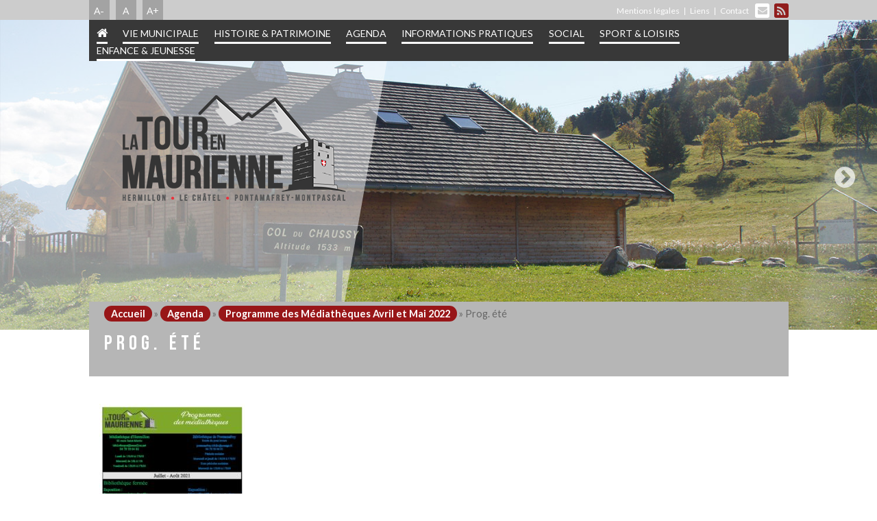

--- FILE ---
content_type: text/html; charset=UTF-8
request_url: https://www.latourenmaurienne.fr/appel-a-dessin.html/prog-ete
body_size: 13279
content:
<!doctype html>
<!--[if IE 7]>
<html class="ie ie7" lang="fr-FR">
<![endif]-->
<!--[if IE 8]>
<html class="ie ie8" lang="fr-FR">
<![endif]-->
<!--[if !(IE 7) | !(IE 8) ]><!-->
<html lang="fr-FR">
    <!--<![endif]-->
    <head>
        <meta charset="UTF-8">
        <meta name="viewport" content="width=device-width, initial-scale=1.0">
        <title>Prog. été - Site officiel de la Tour en Maurienne</title>
        <link href='https://fonts.googleapis.com/css?family=Gentium+Book+Basic:400,700%7cOpen+Sans:400,300,600,700,800%7cLato:400,100,300,700,900' rel='stylesheet' type='text/css'>
        <link href="https://fonts.googleapis.com/css?family=Bebas+Neue|Lato&display=swap" rel="stylesheet">     
        <meta name='robots' content='index, follow, max-image-preview:large, max-snippet:-1, max-video-preview:-1' />
	<style>img:is([sizes="auto" i], [sizes^="auto," i]) { contain-intrinsic-size: 3000px 1500px }</style>
	
	<!-- This site is optimized with the Yoast SEO plugin v26.8 - https://yoast.com/product/yoast-seo-wordpress/ -->
	<link rel="canonical" href="https://www.latourenmaurienne.fr/appel-a-dessin.html/prog-ete/" />
	<meta property="og:locale" content="fr_FR" />
	<meta property="og:type" content="article" />
	<meta property="og:title" content="Prog. été - Site officiel de la Tour en Maurienne" />
	<meta property="og:url" content="https://www.latourenmaurienne.fr/appel-a-dessin.html/prog-ete/" />
	<meta property="og:site_name" content="Site officiel de la Tour en Maurienne" />
	<meta name="twitter:card" content="summary_large_image" />
	<script type="application/ld+json" class="yoast-schema-graph">{"@context":"https://schema.org","@graph":[{"@type":"WebPage","@id":"https://www.latourenmaurienne.fr/appel-a-dessin.html/prog-ete/","url":"https://www.latourenmaurienne.fr/appel-a-dessin.html/prog-ete/","name":"Prog. été - Site officiel de la Tour en Maurienne","isPartOf":{"@id":"https://www.latourenmaurienne.fr/#website"},"primaryImageOfPage":{"@id":"https://www.latourenmaurienne.fr/appel-a-dessin.html/prog-ete/#primaryimage"},"image":{"@id":"https://www.latourenmaurienne.fr/appel-a-dessin.html/prog-ete/#primaryimage"},"thumbnailUrl":"https://www.latourenmaurienne.fr/wp-content/uploads/2021/04/Prog.-ete-pdf.jpg","datePublished":"2021-06-30T09:25:17+00:00","breadcrumb":{"@id":"https://www.latourenmaurienne.fr/appel-a-dessin.html/prog-ete/#breadcrumb"},"inLanguage":"fr-FR","potentialAction":[{"@type":"ReadAction","target":["https://www.latourenmaurienne.fr/appel-a-dessin.html/prog-ete/"]}]},{"@type":"ImageObject","inLanguage":"fr-FR","@id":"https://www.latourenmaurienne.fr/appel-a-dessin.html/prog-ete/#primaryimage","url":"https://www.latourenmaurienne.fr/wp-content/uploads/2021/04/Prog.-ete-pdf.jpg","contentUrl":"https://www.latourenmaurienne.fr/wp-content/uploads/2021/04/Prog.-ete-pdf.jpg"},{"@type":"BreadcrumbList","@id":"https://www.latourenmaurienne.fr/appel-a-dessin.html/prog-ete/#breadcrumb","itemListElement":[{"@type":"ListItem","position":1,"name":"Accueil","item":"https://www.latourenmaurienne.fr/"},{"@type":"ListItem","position":2,"name":"Agenda","item":"https://www.latourenmaurienne.fr/agenda"},{"@type":"ListItem","position":3,"name":"Programme des Médiathèques Avril et Mai 2022","item":"https://www.latourenmaurienne.fr/appel-a-dessin.html"},{"@type":"ListItem","position":4,"name":"Prog. été"}]},{"@type":"WebSite","@id":"https://www.latourenmaurienne.fr/#website","url":"https://www.latourenmaurienne.fr/","name":"Site officiel de la Tour en Maurienne","description":"","potentialAction":[{"@type":"SearchAction","target":{"@type":"EntryPoint","urlTemplate":"https://www.latourenmaurienne.fr/?s={search_term_string}"},"query-input":{"@type":"PropertyValueSpecification","valueRequired":true,"valueName":"search_term_string"}}],"inLanguage":"fr-FR"}]}</script>
	<!-- / Yoast SEO plugin. -->


<link rel='stylesheet' href='https://www.latourenmaurienne.fr/wp-includes/css/dist/components/style.min.css' type='text/css' media='all' />
<link rel='stylesheet' href='https://www.latourenmaurienne.fr/wp-includes/css/dist/preferences/style.min.css' type='text/css' media='all' />
<link rel='stylesheet' href='https://www.latourenmaurienne.fr/wp-includes/css/dist/block-editor/style.min.css' type='text/css' media='all' />
<link rel='stylesheet' href='https://www.latourenmaurienne.fr/wp-content/plugins/popup-maker/dist/packages/block-library-style.css' type='text/css' media='all' />
<link rel='stylesheet' href='https://www.latourenmaurienne.fr/wp-content/themes/hermillon/css/slick.css' type='text/css' media='all' />
<link rel='stylesheet' href='https://www.latourenmaurienne.fr/wp-content/themes/hermillon/css/slick-theme.css' type='text/css' media='all' />
<link rel='stylesheet' href='https://www.latourenmaurienne.fr/wp-content/themes/hermillon/css/magnific-popup.css' type='text/css' media='all' />
<link rel='stylesheet' href='https://www.latourenmaurienne.fr/wp-content/themes/hermillon/css/font-awesome.min.css' type='text/css' media='all' />
<link rel='stylesheet' href='https://www.latourenmaurienne.fr/wp-content/themes/hermillon/css/style.css' type='text/css' media='all' />
<link rel='stylesheet' href='https://www.latourenmaurienne.fr/wp-content/plugins/mailjet-for-wordpress/src/widgetformbuilder/css/front-widget.css' type='text/css' media='all' />
<link rel='stylesheet' href='https://www.latourenmaurienne.fr/wp-content/plugins/tablepress/css/build/default.css' type='text/css' media='all' />
<script type="text/javascript" src="https://www.latourenmaurienne.fr/wp-includes/js/jquery/jquery.min.js" id="jquery-core-js"></script>
<script type="text/javascript" src="https://www.latourenmaurienne.fr/wp-includes/js/jquery/jquery-migrate.min.js" id="jquery-migrate-js"></script>
<link rel="https://api.w.org/" href="https://www.latourenmaurienne.fr/wp-json/" /><link rel="alternate" title="JSON" type="application/json" href="https://www.latourenmaurienne.fr/wp-json/wp/v2/media/2516" /><link rel="EditURI" type="application/rsd+xml" title="RSD" href="https://www.latourenmaurienne.fr/xmlrpc.php?rsd" />
<link rel='shortlink' href='https://www.latourenmaurienne.fr/?p=2516' />
<link rel="alternate" title="oEmbed (JSON)" type="application/json+oembed" href="https://www.latourenmaurienne.fr/wp-json/oembed/1.0/embed?url=https%3A%2F%2Fwww.latourenmaurienne.fr%2Fappel-a-dessin.html%2Fprog-ete" />
<link rel="alternate" title="oEmbed (XML)" type="text/xml+oembed" href="https://www.latourenmaurienne.fr/wp-json/oembed/1.0/embed?url=https%3A%2F%2Fwww.latourenmaurienne.fr%2Fappel-a-dessin.html%2Fprog-ete&#038;format=xml" />
		<style type="text/css" id="wp-custom-css">
			.big-slide {
    opacity: 0;
    visibility: hidden;
    transition: opacity 1s ease;
    -webkit-transition: opacity 1s ease;
}
.big-slide.slick-initialized {
    visibility: visible;
    opacity: 1;    
}		</style>
		        <!--[if lt IE 9]>
        <script src="https://oss.maxcdn.com/libs/html5shiv/3.7.0/html5shiv.js"></script>
        <script src="https://oss.maxcdn.com/libs/respond.js/1.4.2/respond.min.js"></script>
        <![endif]-->
    </head>
    <body>
        <div id='scroll_to_top' class='opacity'>
            <img src="https://www.latourenmaurienne.fr/wp-content/themes/hermillon/images/scrolltop.png" alt="Retourner en haut">
        </div>
        <div id="wrapper">
            <header id="header">
                <div class="top-bar">
                    <div class="container">
                        <ul class="resizer">
                            <li><a id="decrease" href="#">A-</a></li>
                            <li><a id="reset" href="#">A</a></li>
                            <li><a id="increase" href="#">A+</a></li>
                        </ul>
                        <div class="topbar-holder">
                            <ul class="top-links">
                                <li><a href="https://www.latourenmaurienne.fr/contact.html" class="icon-envelope"></a></li>
                                <li><a href="#" class="icon-feed"></a></li>
                            </ul>
                                                        <ul class="top-nav">
                                                                    <li><a href="https://www.latourenmaurienne.fr/mentions-legales.html">Mentions légales</a>
                                        <!--  --></li>
                                                                    <li><a href="https://www.latourenmaurienne.fr/liens.html">Liens</a>
                                        <!--  --></li>
                                                                    <li><a href="https://www.latourenmaurienne.fr/contact.html">Contact</a>
                                        <!--  --></li>
                                                            </ul>
                        </div>
                    </div>
                </div>
                <div class="container">
                    <nav id="nav">
                        
                        <a href="#" class="opener"><span></span></a>
                        <div class="drop">
                            <ul>
                                <li><a href="https://www.latourenmaurienne.fr"><span class="icon-home"></span></a></li>
                                                                    <li class="">
                                        <a href="https://www.latourenmaurienne.fr/vie-municipale#">Vie municipale</a>
                                                                                    <div class="sub-menu">
                                                <div class="sub-menu-frame">
                                                    <div class="logo-column">
                                                        <div class="logo-area">
                                                            <a href="https://www.latourenmaurienne.fr" class="logo"><img width="" height="" src="https://www.latourenmaurienne.fr/wp-content/themes/hermillon/images/logo1.png" alt="Hermillon site officiel de la Mairie" /></a>
                                                        </div>
                                                        <a href="https://www.latourenmaurienne.fr/vie-municipale" class="btn-municipale">Vie municipale</a>
                                                    </div>
                                                    <div class="sub-menu-holder">
                                                        <div class="col">
                                                            <ul>
                                                                                                                                    
                                                                    <li>
                                                                        <a href="https://www.latourenmaurienne.fr/le-mot-du-maire.html">Le mot du maire</a>
                                                                        
                                                                    </li>
                                                                                                                                    
                                                                    <li>
                                                                        <a href="https://www.latourenmaurienne.fr/les-commissions.html">Les commissions</a>
                                                                        
                                                                    </li>
                                                                                                                                    
                                                                    <li>
                                                                        <a href="https://www.latourenmaurienne.fr/le-personnel-communal.html">Le personnel communal</a>
                                                                        
                                                                    </li>
                                                                                                                                    
                                                                    <li>
                                                                        <a href="https://www.latourenmaurienne.fr/representants.html">Représentants</a>
                                                                        
                                                                    </li>
                                                                                                                                    
                                                                    <li>
                                                                        <a href="https://www.latourenmaurienne.fr/conseil-municipal.html">Conseil municipal</a>
                                                                        
                                                                    </li>
                                                                                                                                    
                                                                    <li>
                                                                        <a href="https://www.latourenmaurienne.fr/https-www-coeurdemaurienne-arvan-com-intercommunalite.html">Intercommunalité</a>
                                                                        
                                                                    </li>
                                                                                                                                    
                                                                    <li>
                                                                        <a href="https://www.latourenmaurienne.fr/bulletins-communaux-et-comptes-rendus.html">Bulletins communaux et comptes-rendus</a>
                                                                        
                                                                    </li>
                                                                                                                                    
                                                                    <li>
                                                                        <a href="https://www.latourenmaurienne.fr/vie-municipale/realisations">Réalisations</a>
                                                                        
                                                                    </li>
                                                                                                                                    
                                                                    <li>
                                                                        <a href="https://www.latourenmaurienne.fr/vie-municipale/projets">Projets</a>
                                                                        
                                                                    </li>
                                                                                                                                    
                                                                    <li>
                                                                        <a href="https://www.latourenmaurienne.fr/marches-publics.html">Marchés publics</a>
                                                                        
                                                                    </li>
                                                                                                                            </ul>
                                                        </div>
                                                    </div>
                                                </div>
                                            </div>
                                        
                                    </li>
                                                                    <li class="">
                                        <a href="https://www.latourenmaurienne.fr/histoire-patrimoine#">Histoire & patrimoine</a>
                                                                                    <div class="sub-menu">
                                                <div class="sub-menu-frame">
                                                    <div class="logo-column">
                                                        <div class="logo-area">
                                                            <a href="https://www.latourenmaurienne.fr" class="logo"><img width="" height="" src="https://www.latourenmaurienne.fr/wp-content/themes/hermillon/images/logo1.png" alt="Hermillon site officiel de la Mairie" /></a>
                                                        </div>
                                                        <a href="https://www.latourenmaurienne.fr/histoire-patrimoine" class="btn-municipale">Histoire & patrimoine</a>
                                                    </div>
                                                    <div class="sub-menu-holder">
                                                        <div class="col">
                                                            <ul>
                                                                                                                                    
                                                                    <li>
                                                                        <a href="https://www.latourenmaurienne.fr/histoire-patrimoine/histoire">Histoire</a>
                                                                        
                                                                    </li>
                                                                                                                                    
                                                                    <li>
                                                                        <a href="https://www.latourenmaurienne.fr/histoire-patrimoine/patrimoine">Patrimoine</a>
                                                                        
                                                                    </li>
                                                                                                                                    
                                                                    <li>
                                                                        <a href="https://www.latourenmaurienne.fr/histoire-patrimoine/souvenance">Souvenance</a>
                                                                        
                                                                    </li>
                                                                                                                            </ul>
                                                        </div>
                                                    </div>
                                                </div>
                                            </div>
                                        
                                    </li>
                                                                    <li class="">
                                        <a href="https://www.latourenmaurienne.fr/agenda#">Agenda</a>
                                        
                                    </li>
                                                                    <li class="">
                                        <a href="https://www.latourenmaurienne.fr/informations-pratiques#">Informations pratiques</a>
                                                                                    <div class="sub-menu">
                                                <div class="sub-menu-frame">
                                                    <div class="logo-column">
                                                        <div class="logo-area">
                                                            <a href="https://www.latourenmaurienne.fr" class="logo"><img width="" height="" src="https://www.latourenmaurienne.fr/wp-content/themes/hermillon/images/logo1.png" alt="Hermillon site officiel de la Mairie" /></a>
                                                        </div>
                                                        <a href="https://www.latourenmaurienne.fr/informations-pratiques" class="btn-municipale">Informations pratiques</a>
                                                    </div>
                                                    <div class="sub-menu-holder">
                                                        <div class="col">
                                                            <ul>
                                                                                                                                    
                                                                    <li>
                                                                        <a href="https://www.latourenmaurienne.fr/actualites">Actualités</a>
                                                                        
                                                                    </li>
                                                                                                                                    
                                                                    <li>
                                                                        <a href="https://www.latourenmaurienne.fr/informations-pratiques/associations">Associations</a>
                                                                        
                                                                    </li>
                                                                                                                                    
                                                                    <li>
                                                                        <a href="https://www.latourenmaurienne.fr/informations-pratiques/entreprises">Entreprises</a>
                                                                        
                                                                    </li>
                                                                                                                                    
                                                                    <li>
                                                                        <a href="https://www.latourenmaurienne.fr/informations-pratiques/services">Services</a>
                                                                        
                                                                    </li>
                                                                                                                                    
                                                                    <li>
                                                                        <a href="https://www.latourenmaurienne.fr/transports-collectifs.html">Transports</a>
                                                                        
                                                                    </li>
                                                                                                                                    
                                                                    <li>
                                                                        <a href="https://www.latourenmaurienne.fr/mediatheque.html">Médiathèque – Hermillon</a>
                                                                        
                                                                    </li>
                                                                                                                                    
                                                                    <li>
                                                                        <a href="https://www.latourenmaurienne.fr/bibliotheque-centre-culturel.html">Bibliothèque Centre Culturel – Pontamafrey</a>
                                                                        
                                                                    </li>
                                                                                                                                    
                                                                    <li>
                                                                        <a href="https://www.latourenmaurienne.fr/location-salle-polyvalente.html">Location salle polyvalente</a>
                                                                        
                                                                    </li>
                                                                                                                                    
                                                                    <li>
                                                                        <a href="https://www.latourenmaurienne.fr/administrations-contacts-utiles.html">Contacts utiles</a>
                                                                        
                                                                    </li>
                                                                                                                                    
                                                                    <li>
                                                                        <a href="https://www.latourenmaurienne.fr/demarches-administratives.html">Démarches administratives</a>
                                                                        
                                                                    </li>
                                                                                                                                    
                                                                    <li>
                                                                        <a href="https://www.latourenmaurienne.fr/plans-acces.html">Plans / Accès</a>
                                                                        
                                                                    </li>
                                                                                                                                    
                                                                    <li>
                                                                        <a href="https://www.latourenmaurienne.fr/urbanisme.html">Urbanisme</a>
                                                                        
                                                                    </li>
                                                                                                                            </ul>
                                                        </div>
                                                    </div>
                                                </div>
                                            </div>
                                        
                                    </li>
                                                                    <li class="">
                                        <a href="https://www.latourenmaurienne.fr/social#">Social</a>
                                        
                                    </li>
                                                                    <li class="">
                                        <a href="https://www.latourenmaurienne.fr/sport-loisirs#">Sport & Loisirs</a>
                                        
                                    </li>
                                                                    <li class="">
                                        <a href="https://www.latourenmaurienne.fr/enfance-et-jeunesse#">Enfance & jeunesse</a>
                                                                                    <div class="sub-menu">
                                                <div class="sub-menu-frame">
                                                    <div class="logo-column">
                                                        <div class="logo-area">
                                                            <a href="https://www.latourenmaurienne.fr" class="logo"><img width="" height="" src="https://www.latourenmaurienne.fr/wp-content/themes/hermillon/images/logo1.png" alt="Hermillon site officiel de la Mairie" /></a>
                                                        </div>
                                                        <a href="https://www.latourenmaurienne.fr/enfance-et-jeunesse" class="btn-municipale">Enfance & jeunesse</a>
                                                    </div>
                                                    <div class="sub-menu-holder">
                                                        <div class="col">
                                                            <ul>
                                                                                                                                    
                                                                    <li>
                                                                        <a href="https://www.latourenmaurienne.fr/les-ecoles-du-rpi.html">Les Écoles du RPI</a>
                                                                        
                                                                    </li>
                                                                                                                                    
                                                                    <li>
                                                                        <a href="https://www.latourenmaurienne.fr/accueil-peri-scolaire-tap.html">Accueils Périscolaire</a>
                                                                        
                                                                    </li>
                                                                                                                                    
                                                                    <li>
                                                                        <a href="https://www.latourenmaurienne.fr/cantine.html">Cantine</a>
                                                                        
                                                                    </li>
                                                                                                                                    
                                                                    <li>
                                                                        <a href="https://www.latourenmaurienne.fr/services-enfance-jeunesse.html">Services enfance et jeunesse</a>
                                                                        
                                                                    </li>
                                                                                                                            </ul>
                                                        </div>
                                                    </div>
                                                </div>
                                            </div>
                                        
                                    </li>
                                
                            </ul>
                        </div>
                    </nav>
                    <div class="logo-holder">
                        <a href="https://www.latourenmaurienne.fr"><img src="https://www.latourenmaurienne.fr/wp-content/themes/hermillon/images/logo.png" width="379" height="114"  alt="Hermillon site officiel de la Mairie" /></a>
                    </div>
                </div>
            </header>
<div class="container-fluid no-padding">
    <div class="big-slide">
        
                                <div>
            
                            <img class="img-responsive" width="1500" height="530" src="https://www.latourenmaurienne.fr/wp-content/uploads/2015/11/8-slide.jpg" alt="">
                        
        </div>
                        <div>
            
                            <img class="img-responsive" width="1500" height="530" src="https://www.latourenmaurienne.fr/wp-content/uploads/2015/11/slide-chaussy-1500x530.jpg" alt="">
                        
        </div>
                        <div>
            
                            <img class="img-responsive" width="1500" height="530" src="https://www.latourenmaurienne.fr/wp-content/uploads/2015/11/2-slide.jpg" alt="">
                        
        </div>
                        <div>
            
                            <img class="img-responsive" width="1500" height="530" src="https://www.latourenmaurienne.fr/wp-content/uploads/2015/11/10-slide.jpg" alt="">
                        
        </div>
                        <div>
            
                            <img class="img-responsive" width="1500" height="530" src="https://www.latourenmaurienne.fr/wp-content/uploads/2015/11/slide-chapelle-1500x530.jpg" alt="">
                        
        </div>
                        <div>
            
                            <img class="img-responsive" width="1500" height="530" src="https://www.latourenmaurienne.fr/wp-content/uploads/2015/11/slide-le-chatel-1500x530.jpg" alt="">
                        
        </div>
                        <div>
            
                            <img class="img-responsive" width="1500" height="530" src="https://www.latourenmaurienne.fr/wp-content/uploads/2015/11/6-slide.jpg" alt="">
                        
        </div>
                        <div>
            
                            <img class="img-responsive" width="1500" height="530" src="https://www.latourenmaurienne.fr/wp-content/uploads/2015/11/20171005_153342-1500x530.jpg" alt="">
                        
        </div>
                        <div>
            
                            <img class="img-responsive" width="1500" height="530" src="https://www.latourenmaurienne.fr/wp-content/uploads/2015/11/4-slide.jpg" alt="">
                        
        </div>
                	    </div>
</div>
<main id="main" role="main">
    <div class="container">
        <div id="page-int">
            <div id="bloc-title">
                                <p id="breadcrumbs"><span><span><a href="https://www.latourenmaurienne.fr/">Accueil</a></span> » <span><a href="https://www.latourenmaurienne.fr/agenda">Agenda</a></span> » <span><a href="https://www.latourenmaurienne.fr/appel-a-dessin.html">Programme des Médiathèques Avril et Mai 2022</a></span> » <span class="breadcrumb_last" aria-current="page">Prog. été</span></span></p><!--                <a class="btn btn-default" href="" tabindex="0">
                                </a>                -->
                <h1>Prog. été</h1>                
            </div>
            <!-- test si sidebar est active ou la galerie pour afficher une ou deux colonnes-->
                            <div id="html" class="col-sm-12">

                                                                                                      
                                            
                    <p class="attachment"><a href='https://www.latourenmaurienne.fr/wp-content/uploads/2021/04/Prog.-ete.pdf'><img fetchpriority="high" decoding="async" width="212" height="300" src="https://www.latourenmaurienne.fr/wp-content/uploads/2021/04/Prog.-ete-pdf-212x300.jpg" class="attachment-medium size-medium" alt="" /></a></p>
                  
                    <!--mariages-->
<!--fin mariages-->                    <!--mariages-->
<!--fin mariages-->
<!--décès-->
<!--fin décès-->
<!--naissances-->
<!--fin décès-->                                         <!--tabs-->
<!--fin tabs-->                       <div class="clearfix"></div>
                </div>
                </div>
        <div class="categories-holder">
    <div class="categories-frame">
      <div class="heding-holder">
        <h1>EN 1 CLIC</h1>
      </div>
      <div class="text">
                        <a href="https://www.logicielcantine.fr/hermillon/" class="link">inscription en ligne services scolaires</a>
                <a href="https://www.latourenmaurienne.fr/question-au-maire.html" class="link">Question au maire Formulaire</a>
                <a href="https://www.latourenmaurienne.fr/documents-a-telecharger.html" class="link">Documents à télécharger</a>
                <a href="https://www.latourenmaurienne.fr/agenda/medias" class="link">Médias <br> Photos Vidéos</a>
                </div>
    </div>
</div>        <section class="agenda-holder">
            <div class="heading-frame">
       
              <h1>AGENDA</h1>
              <div class="btn-date"><a href="https://www.latourenmaurienne.fr/agenda " class="btn-more dates"><i class="fa fa-calendar" aria-hidden="true"></i> VOIR TOUTES LES DATES</a></div>
            </div>  
            <div class="posts">
              <div class="row">
                
                        <div class="row no-margin agenda">
                          

                                <div class="col-lg-4 col-md-4 col-sm-12 col-xs-12">
                                  <article class="post">
                                    <div class="time-holder height">
                                        
                                      <time datetime="2015-08-08">
                                        <strong class="date">30</strong>
                                        <span class="month">janvier</span>
                                        <span class="year">2026</span>
                                      </time>
                                    </div>
                                    <div class="text-block height"> 
                                      <div class="text-block-frame">
                                                                                <strong class="title"><i class="fa fa-map-marker" aria-hidden="true"></i> Hermillon</strong>
                                                                                                                                                         
                                        <h2><a href="https://www.latourenmaurienne.fr/ateliers-numeriques-seniors-hermillon.html">Ateliers numériques Séniors- Hermillon</a></h2>
                                        <p>Ateliers numériques seniors a Hermillon…</p>
                                        <div class="btn-area">
                                          <a href="https://www.latourenmaurienne.fr/ateliers-numeriques-seniors-hermillon.html" class="btn-more dates" style="margin:0">détails</a>
                                        </div>
                                      </div>  
                                    </div>
                                  </article>
                                </div>


                                                </div>
                                      </div>
            </div> 
            
          </section>
<section class="facebook-holder">
    <div class="posts oblique-inner">
        <div class="heading-frame">
            <h1>En direct de Facebook</h1>
        </div>
        <div class="row">
            <link rel='stylesheet' id='ff-dynamic-css1' type='text/css' href='https://www.latourenmaurienne.fr/wp-content/resources/flow-flow/css/stream-id1.css?ver=1597835697'/><!-- Flow-Flow — Social stream plugin for WordPress -->
<div class="ff-stream" data-plugin="flow_flow" id="ff-stream-1"><span class="ff-loader"><span class="ff-square" ></span><span class="ff-square"></span><span class="ff-square ff-last"></span><span class="ff-square ff-clear"></span><span class="ff-square"></span><span class="ff-square ff-last"></span><span class="ff-square ff-clear"></span><span class="ff-square"></span><span class="ff-square ff-last"></span></span></div>
<svg aria-hidden="true" style="position: absolute; width: 0; height: 0; overflow: hidden;" version="1.1"><defs><symbol id="ff-icon-heart" viewBox="0 0 48 48"><path d="M34.6 3.1c-4.5 0-7.9 1.8-10.6 5.6-2.7-3.7-6.1-5.5-10.6-5.5C6 3.1 0 9.6 0 17.6c0 7.3 5.4 12 10.6 16.5.6.5 1.3 1.1 1.9 1.7l2.3 2c4.4 3.9 6.6 5.9 7.6 6.5.5.3 1.1.5 1.6.5s1.1-.2 1.6-.5c1-.6 2.8-2.2 7.8-6.8l2-1.8c.7-.6 1.3-1.2 2-1.7C42.7 29.6 48 25 48 17.6c0-8-6-14.5-13.4-14.5z"></path></symbol></defs></svg>
<script type="text/javascript" class="ff-stream-inline-js" id="ff-stream-inline-js-1">

    (function () {
        var timer, abortTimer;

        timer = setInterval( function() {
            if ( window.jQuery ) {
                clearInterval( timer );
                afterContentArrived( window.jQuery );
            }
        }, 67);

        abortTimer = setTimeout( function () {

            if ( !window.jQuery ) {
                clearInterval( timer );
                console.log('FLOW-FLOW DEBUG MESSAGE: No jQuery on page, please make sure it is loaded because jQuery is plugin requirement');
            }
        }, 20000);

        function afterContentArrived ( $ ) {

            "use strict";

            var hash = '1769419397.88467e42863a5dc02047ba590c0c3d971c2f4b39ebcb585422b5ac48214a57aa63afa01ea2e6eea900336fbd32060012';

            var opts = window.FlowFlowOpts || {"streams":{},"open_in_new":"yep","filter_all":"Tout","filter_search":"Rechercher","expand_text":"Voir plus","collapse_text":"R\u00e9duire","posted_on":"Post\u00e9 sur","followers":"Abonn\u00e9s","following":"Abonnements","posts":"Publications","show_more":"Voir plus","date_style":"agoStyleDate","dates":{"Yesterday":"Hier","s":"s","m":"m","h":"h","ago":"plus t\u00f4t","months":["Jan","F\u00e9v","Mars","Avril","Mai","Juin","Juillet","Ao\u00fbt","Sept","Oct","Nov","D\u00e9c"]},"lightbox_navigate":"Naviguez avec les touches fl\u00e9ch\u00e9es","view_on":"Voir sur","view_on_site":"Voir sur le site","view_all":"Voir tout","comments":"commentaires","scroll":"D\u00e9filer pour plus","no_comments":"Aucun commentaire pour l'instant.","check_comments":"Check all comments","be_first":"Soyez le premier !","loading":"Loading","server_time":1769861453,"forceHTTPS":"nope","isAdmin":false,"ajaxurl":"https:\/\/www.latourenmaurienne.fr\/wp-admin\/admin-ajax.php","isLog":false,"plugin_base":"https:\/\/www.latourenmaurienne.fr\/wp-content\/plugins\/flow-flow","plugin_ver":"4.9.72","domain":"www.latourenmaurienne.fr","token":""};

            var isLS = isLocalStorageNameSupported();

            var FF_resource = window.FF_resource ||
                {
                    scriptDeferred: $.Deferred(),
                    styleDeferred:  $.Deferred(),
                    scriptLoading: false,
                    styleLoading: false
                };

            if ( !window.FF_resource ) window.FF_resource = FF_resource;
            if ( !window.FlowFlowOpts ) window.FlowFlowOpts = opts;

	        
            var data = {
                'shop': 'www.latourenmaurienne.fr',
                'action': 'fetch_posts',
                'stream-id': '1',
                'disable-cache': '',
                'hash': hash,
                'page': '0',
                'preview': '0',
                'token':  '',
                'boosted': '0'
            };

            var isMobile = /android|blackBerry|iphone|ipad|ipod|opera mini|iemobile/i.test( navigator.userAgent );

            var streamOpts = {"name":"","cloud":"nope","mod":"nope","order":"smartCompare","posts":"30","days":"","page-posts":"5","cache":"yep","cache_lifetime":"10","gallery":"yep","gallery-type":"classic","private":"nope","hide-on-desktop":"nope","hide-on-mobile":"nope","max-res":"nope","show-only-media-posts":"nope","titles":"nope","hidemeta":"nope","hidetext":"nope","heading":"","headingcolor":"rgb(59, 61, 64)","subheading":"","subheadingcolor":"rgb(114, 112, 114)","hhalign":"center","bgcolor":"rgb(240, 240, 240)","filter":"nope","filtercolor":"rgb(205, 205, 205)","mobileslider":"nope","viewportin":"yep","width":"260","margin":"20","layout":"grid","theme":"classic","gc-style":"style-1","upic-pos":"centered-big","upic-style":"round","bradius":"15","icon-style":"label2","cardcolor":"rgb(255, 255, 255)","namecolor":"rgb(59, 61, 64)","textcolor":"rgb(131, 141, 143)","linkscolor":"rgb(94, 159, 202)","restcolor":"rgb(132, 118, 129)","shadow":"rgba(0, 0, 0, 0.05)","bcolor":"rgba(240, 237, 231, 0.4)","talign":"center","icons-style":"outline","cards-num":"3","scrolltop":"yep","c-desktop":"5","c-laptop":"5","c-tablet-l":"3","c-tablet-p":"2","c-smart-l":"2","c-smart-p":"1","s-desktop":"15","s-laptop":"15","s-tablet-l":"10","s-tablet-p":"10","s-smart-l":"15","s-smart-p":"15","m-c-desktop":"5","m-c-laptop":"4","m-c-tablet-l":"3","m-c-tablet-p":"2","m-c-smart-l":"2","m-c-smart-p":"1","m-s-desktop":"15","m-s-laptop":"15","m-s-tablet-l":"10","m-s-tablet-p":"10","m-s-smart-l":"15","m-s-smart-p":"15","j-h-desktop":"260","j-h-laptop":"240","j-h-tablet-l":"220","j-h-tablet-p":"200","j-h-smart-l":"180","j-h-smart-p":"160","j-s-desktop":"0","j-s-laptop":"0","j-s-tablet-l":"0","j-s-tablet-p":"0","j-s-smart-l":"0","j-s-smart-p":"0","c-r-desktop":"2","c-r-laptop":"2","c-r-tablet-l":"2","c-r-tablet-p":"2","c-r-smart-l":"2","c-r-smart-p":"2","c-c-desktop":"5","c-c-laptop":"4","c-c-tablet-l":"3","c-c-tablet-p":"3","c-c-smart-l":"2","c-c-smart-p":"2","c-s-desktop":"0","c-s-laptop":"0","c-s-tablet-l":"0","c-s-tablet-p":"0","c-s-smart-l":"0","c-s-smart-p":"0","c-autoplay":"","c-arrows-always":"yep","c-arrows-mob":"nope","c-dots":"yep","c-dots-mob":"nope","wallwidth":"","wallvm":"20","wallhm":"0","wallcomments":"yep","g-ratio-w":"1","g-ratio-h":"2","g-ratio-img":"1\/2","g-overlay":"nope","m-overlay":"nope","css":"#ff-stream-1 {background-color : transparent!important; }","template":["meta","image","header","text"],"tv":"nope","tv-int":"5","tv-logo":"","tv-bg":"","big":"nope","id":"1","last_changes":1597835697,"feeds":[{"id":"ol46703","errors":[],"status":"1","enabled":"yep","last_update":"Jan 31 11:41","cache_lifetime":"60","system_enabled":"1","boosted":"nope","timeline-type":"page_timeline","content":"LaTourEnMaurienne","posts":"10","mod":"nope","type":"facebook","include":"","filter-by-words":"","page":"1"}],"status":"1","preview":false};
            var ads = false;
	        streamOpts.shop = data.shop;
            streamOpts.plugin = 'flow_flow';
            streamOpts.trueLayout = streamOpts.layout;

            /*we will modify 'grid' layout to get 'carousel' layout*/
            if ( streamOpts.layout == 'carousel' ) {
                streamOpts['layout'] = 'grid';
                streamOpts['g-ratio-h'] = "1";
                streamOpts['g-ratio-img'] = "1/2";
                streamOpts['g-ratio-w'] = "1";
                streamOpts['g-overlay'] = "yep";
                streamOpts['c-overlay'] = "yep";
                streamOpts['s-desktop'] = "0";
                streamOpts['s-laptop'] = "0";
                streamOpts['s-smart-l'] = "0";
                streamOpts['s-smart-p'] = "0";
                streamOpts['s-tablet-l'] = "0";
                streamOpts['s-tablet-p'] = "0";
            }
            else if ( streamOpts.layout == 'list' ) {  /*the same with list, we only need news feed style*/
                streamOpts['layout'] = 'masonry';
            }

	        if ( ads ) streamOpts.ads = ads;

            opts.streams['stream' + streamOpts.id] = streamOpts;

            var $cont = $("[data-plugin='flow_flow']#ff-stream-"+data['stream-id']);
            var ajaxDeferred;
            var script, style;
            var layout_pre = streamOpts.layout.charAt(0);
            var isOverlay = layout_pre === 'j' || streamOpts[layout_pre + '-overlay'] === 'yep' && streamOpts.trueLayout !== 'list';
            var imgIndex;
            if (isOverlay) {
                if (streamOpts.template[0] !== 'image') {
                    for (var i = 0, len = streamOpts.template.length; i < len; i++) {
                        if (streamOpts.template[i] === 'image') imgIndex = i;
                    }
                    streamOpts.template.splice(0, 0, streamOpts.template.splice(imgIndex, 1)[0]);
                }
                streamOpts.isOverlay = true;
            };
            if (FF_resource.scriptDeferred.state() === 'pending' && !FF_resource.scriptLoading) {
                script = document.createElement('script');
                script.src = "https://www.latourenmaurienne.fr/wp-content/plugins/flow-flow/js/public.js?ver=4.9.72";
                script.onload = function( script, textStatus ) {
                    FF_resource.scriptDeferred.resolve();
                };
                document.body.appendChild(script);
                FF_resource.scriptLoading = true;
            };
            if (FF_resource.styleDeferred.state() === 'pending' && !FF_resource.styleLoading) {
                style = document.createElement('link');
                style.type = "text/css";
                style.id = "ff_style";
                style.rel = "stylesheet";
                style.href = "https://www.latourenmaurienne.fr/wp-content/plugins/flow-flow/css/public.css?ver=4.9.72";
                style.media = "screen";
                style.onload = function( script, textStatus ) {
                    FF_resource.styleDeferred.resolve();
                };
                document.getElementsByTagName("head")[0].appendChild(style);
                FF_resource.styleLoading = true;
            }
            $cont.addClass('ff-layout-' + streamOpts.trueLayout);
            if (!isMobile && streamOpts.trueLayout !== 'carousel') $cont.css('minHeight', '500px');
            ajaxDeferred = isLS && sessionStorage.getItem(hash) ? {} : $.get(opts.ajaxurl, data)
;
            $.when( ajaxDeferred, FF_resource.scriptDeferred, FF_resource.styleDeferred ).done(function ( data ) {
                var response, $errCont, err;
                var moderation = 0;
                var original = (isLS && sessionStorage.getItem(hash)) ? JSON.parse( sessionStorage.getItem(hash) ) : data[0];
                try {
                    /* response = JSON.parse(original); */
                    response = original; /* since 4.1 */
                } catch (e) {
                    window.console && window.console.log('Flow-Flow gets invalid data from server');
                    if (opts.isAdmin || opts.isLog) {
	                    $errCont = $('<' + 'div class="ff-errors"><' + 'div class="ff-disclaim">If you see this message then you have administrator permissions and Flow-Flow got invalid data from server. Please provide error message below if you are doing support request.<' + '/div><' + 'div class="ff-err-info"><'+'/div><'+'/div>');
	                    $cont.before($errCont);
                        $errCont.find('.ff-err-info').html(original == '' ? 'Empty response from server' : original);
                    }
                    return;
                }

                if ( ! response ) {
                	console.log( 'FLOW-FLOW: null response from server' );
                	return;
                }

                // injecting ads for cloud streams
                if ( ads ) {

                	var newArr = [];

                	var post, ad;

                	for ( var i = 0, len = response.items.length; i < len; i++ ) {

		                post = response.items[ i ];

                		if ( ads[ i ] ) {

                			ad = ads[ i ];
                            ad.id = 'ad_el_' + ad.id;
                            newArr.push ( ad );

			                delete ads[ i ];
                        }

                        newArr.push( post );
                    }

                    response.items = newArr;
                }

                opts.streams['stream' + streamOpts.id]['items'] = response;
                if (!FlowFlowOpts.dependencies) FlowFlowOpts.dependencies = {};
                
                FlowFlow.extensionResourcesRequests = FlowFlow.extensionResourcesRequests || [];
                var request, extension, style;

                for ( extension in FlowFlowOpts.dependencies ) {
                    if ( FlowFlowOpts.dependencies[extension] && FlowFlowOpts.dependencies[extension] !== 'loaded') {
                        request = $.getScript( opts.plugin_base + '-' + extension + '/js/ff_' + extension + '_public.js?ver=4.9.72');
                        FlowFlow.extensionResourcesRequests.push(request);

                        style = document.createElement('link');
                        style.type = "text/css";
                        style.rel = "stylesheet";
                        style.id = "ff_ad_style";
                        style.href = opts.plugin_base + '-' + extension + '/css/ff_' + extension + '_public.css?ver=4.9.72';
                        style.media = "screen";
                        document.getElementsByTagName("head")[0].appendChild(style);

                        FlowFlowOpts.dependencies[extension] = 'loaded';
                    }
                }

                var resourcesLoaded = $.when.apply($, FlowFlow.extensionResourcesRequests);

                resourcesLoaded.done(function(){
                    var $stream, width;
                    console.log('FLOW-FLOW data', response);

                    $stream = FlowFlow.buildStreamWith(response, streamOpts, moderation, FlowFlowOpts.dependencies);

                    if (isLS && response.items.length > 0 && response.hash.length > 0) sessionStorage.setItem(  response.hash , JSON.stringify( original ));

                    var num = streamOpts.layout === 'compact' || (streamOpts.mobileslider === 'yep' && isMobile)? (streamOpts.mobileslider === 'yep' ? 3 : streamOpts['cards-num']) : false;

                    $cont.append( $stream );

                    if ( typeof $stream !== 'string' ) {
                        FlowFlow.setupGrid($cont.find('.ff-stream-wrapper'), num, streamOpts.scrolltop === 'yep', streamOpts.gallery === 'yep', streamOpts, $cont);
                    }

                    setTimeout(function(){
                        $cont.find('.ff-header').removeClass('ff-loading').end().find('.ff-loader').addClass('ff-squeezed').delay(300).hide();
                    }, 0);

                    
                }).fail(function(){
                    console.log('Flow-Flow: resource loading failed');
                });

                var isErr = response.status === "errors";
                if ((opts.isAdmin || opts.isLog) && isErr) {
	                $errCont = $('<'+'div class="ff-errors"><'+'div class="ff-err-info">If you see this then you are administrator and Flow-Flow got errors from APIs while requesting data. Please go to plugin admin and after refreshing page check for error(s) on stream settings page. Please provide error message info if you are doing support request.<'+'/div><'+'/div>');
	                $cont.before($errCont);
                }
            });

            function isLocalStorageNameSupported() {
                var testKey = 'test', storage = window.sessionStorage;
                try {
                    storage.setItem(testKey, '1');
                    storage.removeItem(testKey);
                    return true;
                } catch (error) {
                    return false;
                }
            };

            return false;
        }
    })()

</script>
<!-- Flow-Flow — Social streams plugin for Wordpress -->        </div>
    </div>
</section>
<section class="contact-holder">
    <div class="posts oblique-inner">
        <div class="heading-frame">

            <h1>Nous contacter</h1>

        </div>     
        <div class="row">
            <div class="col-lg-5 col-md-5 col-sm-5 col-xs-12  no-padding-right no-padding-left">
                <div class="liste-adresse">
                    <div class="badge-ltm"><img src="https://www.latourenmaurienne.fr/wp-content/themes/hermillon/images/badge.png" alt="logo ltm" width="137" height="137" class="img-responsive"></div>
                    <div class="img-mairie"><img src="https://www.latourenmaurienne.fr/wp-content/themes/hermillon/images/mairie-la-tour-en-maurienne-big.jpg" alt="Mairie de la Tour en Maurienne" width="" height="" class="img-responsive"></div>
                    <address class="txt-mairie-ltm">
                        <strong class="title">Mairie de La Tour-en-Maurienne</strong> 
                        <p><strong>Horaires d&rsquo;ouverture au public</strong></p>
<ul>
<li>Lundi : 15H00 à 17H30</li>
<li>Mercredi : 10H00 à 12H00</li>
<li>Jeudi : 10H00 à 12H00</li>
<li>Vendredi : 15H00 à 17H30</li>
</ul>
<p><i class="fa fa-map-marker" aria-hidden="true"></i> 564 Route de la Cascade<br />
Hermillon<br />
73300 La Tour-en-Maurienne<br />
<i class="fa fa-phone" aria-hidden="true"></i> 04 79 64 27 72<br />
<i class="fa fa-envelope-o" aria-hidden="true"></i> mairie@latourenmaurienne.fr</p>
                    </address>
                </div>
                <div class="oblique-rouge"></div>
            </div>
            <div class="col-lg-1 col-md-1 col-sm-1 col-xs-12"></div>
            <div class="col-lg-3 col-md-3 col-sm-3 col-xs-12 no-padding-right">
                <div class="liste-adresse">
                    <div class="img-mairie"><img src="https://www.latourenmaurienne.fr/wp-content/themes/hermillon/images/mairie-chatel.jpg" alt="Mairie annexe Le Chatel" width="400" height="235" class="img-responsive"></div>
                    <address class="txt-mairie">
                        <strong class="title">Mairie annexe<br>Le Châtel</strong> 
                        <p><strong>Horaires d&rsquo;ouverture au public</strong></p>
<ul>
<li>Lundi : 15h00 à 18h00</li>
<li>Vendredi : 10h à 12h</li>
<li>Et sur rendez-vous</li>
</ul>
<p><i class="fa fa-map-marker" aria-hidden="true"></i> Chef Lieu<br />
Le Châtel<br />
73300 La Tour-en-Maurienne<br />
<i class="fa fa-phone" aria-hidden="true"></i> 04.79.64.24.80<br />
<a href="mailto:lechatel@latourenmaurienne.fr">lechatel@latourenmaurienne.fr</a></p>
                    </address>
                </div>
<!--                <div class="oblique-noir"></div>-->
            </div>
            <div class="col-lg-3 col-md-3 col-sm-3 col-xs-12  no-padding-right">
                <div class="liste-adresse">
                    <div class="img-mairie"><img src="https://www.latourenmaurienne.fr/wp-content/themes/hermillon/images/mairie-pontamafrey.jpg" alt="Mairie annexe Pontamafrey" width="400" height="235" class="img-responsive"></div>
                    <address class="txt-mairie">
                        <strong class="title">Mairie annexe<br>Pontamafrey-Montpascal</strong> 
                        <p><strong>Horaires d&rsquo;ouverture au public</strong></p>
<ul>
<li>Mardi : 14h30 à 17h30</li>
<li>Jeudi : 14h30 à 17h30</li>
</ul>
<p><i class="fa fa-map-marker" aria-hidden="true"></i> Chef Lieu<br />
Pontamafrey-Montpascal<br />
73300 La Tour-en-Maurienne<br />
<i class="fa fa-phone" aria-hidden="true"></i> 04 79 83 40 03<br />
<i class="fa fa-fax" aria-hidden="true"></i> 04 79 83 41 82<br />
<i class="fa fa-envelope-o" aria-hidden="true"></i> <a href="mailto:pontamafrey@latourenmaurienne.fr">pontamafrey@latourenmaurienne.fr</a></p>
                    </address>
                </div>
<!--                <div class="oblique-noir"></div>-->
            </div>
        </div>
    </div>  
</section>

    </div>
</main> 
<footer id="footer">
    <div class="container">
        <div class="columns">
            <div class="row">
                <div class="col-sm-7"><style type="text/css" id="umsMapStyles_1_89826">
    #ultimate_maps_1_89826 {
        width: 100%;
        height: 380px;
                border: 0px solid ;
        margin: 0px;
    }
    #mapsControlsNum_1_89826 {
        width:100%    }
    .umsMapDetailsContainer#umsMapDetailsContainer_1_89826 {
        height:380px;
    }
    .ums_MapPreview#ultimate_maps_1_89826 {
        /*position:absolute;*/
        width:100%;
    }
    #mapConElem_1_89826{
        width:100%    }
    </style><div class="ums_map_opts" id="mapConElem_1_89826" data-id="1" data-view-id="1_89826" > <div class="umsMapDetailsContainer" id="umsMapDetailsContainer_1_89826"> <i class="umsKMLLayersPreloader fa fa-spinner fa-spin" aria-hidden="true" style="display: none;"></i> <div class="ums_MapPreview " id="ultimate_maps_1_89826"></div> </div> <div class="umsMapMarkerFilters" id="umsMapMarkerFilters_1_89826"> </div> <div class="umsMapProControlsCon" id="umsMapProControlsCon_1_89826"> <a title="WordPress Map Plugin" style="display:none;" href="https://supsystic.com/plugins/google-maps-plugin/?utm_medium=love_link_hide" target="_blank">WordPress Map Plugin</a><div style="clear: both;"></div> </div> <div class="umsMapProDirectionsCon" id="umsMapProDirectionsCon_1_89826" > </div> <div class="umsMapProKmlFilterCon" id="umsMapProKmlFilterCon_1_89826" > </div> <div class="umsSocialSharingShell umsSocialSharingShell_1_89826"> </div> <div style="clear: both;"></div> </div></div>
                <div class="col-sm-4">
                    <address>
                        <p><strong class="title">La Tour-en-Maurienne en chiffres</strong><br />
Population : 1104hab.<br />
Superficie : 4000Ha<br />
Altitude: 520 (hermillon) &#8211; 1410 m (Montpascal)<br />
Région : Rhône-Alpes<br />
Département : Savoie (73)<br />
Arrondissement : Saint-Jean-de-Maurienne<br />
Canton : Saint-Jean-de-Maurienne<br />
Code INSEE : 73135<br />
Code postal : 73300</p>
                    </address>
                    
                    <img src="https://www.latourenmaurienne.fr/wp-content/themes/hermillon/images/logo.png" alt="La Tour en Maurienne" width="225" height="" class="img-responsive">
					<img src="https://www.latourenmaurienne.fr/wp-content/uploads/2022/11/logo-village-fleur.png" alt="village fleuris" width="225"  class="img-responsive">
                </div>
                <div class="col-sm-1"><a href="http://www.salon-du-livre.fr" target="_blank"> <img src="https://www.latourenmaurienne.fr/wp-content/themes/hermillon/images/logo3.png" alt="Salon du Livre d'Hermillon La Tour en Maurienne" width="94" height="92"> </a></div>
<br>
            </div>
        </div>  
    </div>
</footer>
</div> <!--fin wrapper-->
<script type="speculationrules">
{"prefetch":[{"source":"document","where":{"and":[{"href_matches":"\/*"},{"not":{"href_matches":["\/wp-*.php","\/wp-admin\/*","\/wp-content\/uploads\/*","\/wp-content\/*","\/wp-content\/plugins\/*","\/wp-content\/themes\/hermillon\/css\/*","\/wp-content\/themes\/hermillon\/*","\/*\\?(.+)"]}},{"not":{"selector_matches":"a[rel~=\"nofollow\"]"}},{"not":{"selector_matches":".no-prefetch, .no-prefetch a"}}]},"eagerness":"conservative"}]}
</script>
<link rel='stylesheet' href='https://www.latourenmaurienne.fr/wp-content/plugins/ultimate-maps-by-supsystic/modules/maps/css/leaflet.css' type='text/css' media='all' />
<link rel='stylesheet' href='https://www.latourenmaurienne.fr/wp-content/plugins/ultimate-maps-by-supsystic/modules/maps/css/core.maps.css' type='text/css' media='all' />
<script type="text/javascript" id="wp_mailjet_form_builder_widget-front-script-js-extra">
/* <![CDATA[ */
var mjWidget = {"ajax_url":"https:\/\/www.latourenmaurienne.fr\/wp-admin\/admin-ajax.php"};
/* ]]> */
</script>
<script type="text/javascript" src="https://www.latourenmaurienne.fr/wp-content/plugins/mailjet-for-wordpress/src/widgetformbuilder/js/front-widget.js" id="wp_mailjet_form_builder_widget-front-script-js"></script>
<script type="text/javascript" src="https://www.latourenmaurienne.fr/wp-content/plugins/ultimate-maps-by-supsystic/js/common.js" id="commonUms-js"></script>
<script type="text/javascript" id="coreUms-js-extra">
/* <![CDATA[ */
var UMS_DATA = {"siteUrl":"https:\/\/www.latourenmaurienne.fr\/","imgPath":"https:\/\/www.latourenmaurienne.fr\/wp-content\/plugins\/ultimate-maps-by-supsystic\/img\/","cssPath":"https:\/\/www.latourenmaurienne.fr\/wp-content\/plugins\/ultimate-maps-by-supsystic\/css\/","modPath":"https:\/\/www.latourenmaurienne.fr\/wp-content\/plugins\/ultimate-maps-by-supsystic\/modules\/","loader":"https:\/\/www.latourenmaurienne.fr\/wp-content\/plugins\/ultimate-maps-by-supsystic\/img\/loading.gif","close":"https:\/\/www.latourenmaurienne.fr\/wp-content\/plugins\/ultimate-maps-by-supsystic\/img\/cross.gif","ajaxurl":"https:\/\/www.latourenmaurienne.fr\/wp-admin\/admin-ajax.php","UMS_CODE":"ums","isAdmin":"","engine":"leaflet","mapboxKey":"","thunderforestKey":"","rapidapiKey":""};
/* ]]> */
</script>
<script type="text/javascript" src="https://www.latourenmaurienne.fr/wp-content/plugins/ultimate-maps-by-supsystic/js/core.js" id="coreUms-js"></script>
<script type="text/javascript" src="https://www.latourenmaurienne.fr/wp-content/plugins/ultimate-maps-by-supsystic/modules/maps/js/core.maps.js" id="ums.core.maps-js"></script>
<script type="text/javascript" src="https://www.latourenmaurienne.fr/wp-content/plugins/ultimate-maps-by-supsystic/modules/marker/js/core.marker.js" id="ums.core.marker-js"></script>
<script type="text/javascript" id="ums_leaflet_maps_api-js-extra">
/* <![CDATA[ */
var umsLeaFletTypes__leaflet = {"https:\/\/{s}.tile.openstreetmap.org\/{z}\/{x}\/{y}.png":{"label":"D\u00e9faut","attr":"\u00a9 <a href=\"https:\/\/www.openstreetmap.org\/copyright\">OpenStreetMap<\/a>"},"https:\/\/{s}.tile.opentopomap.org\/{z}\/{x}\/{y}.png":{"label":"OpenTopoMap","attr":"\u00a9 <a href=\"https:\/\/www.openstreetmap.org\/copyright\">OpenStreetMap<\/a>"},"https:\/\/stamen-tiles-{s}.a.ssl.fastly.net\/toner\/{z}\/{x}\/{y}{r}.png":{"label":"Stamen toner","attr":"\u00a9 <a href=\"https:\/\/www.openstreetmap.org\/copyright\">OpenStreetMap<\/a>"},"https:\/\/stamen-tiles-{s}.a.ssl.fastly.net\/toner-background\/{z}\/{x}\/{y}{r}.png":"Stamen arri\u00e8re-plan ","https:\/\/stamen-tiles-{s}.a.ssl.fastly.net\/toner-lite\/{z}\/{x}\/{y}{r}.png":"Stamen Lite","https:\/\/stamen-tiles-{s}.a.ssl.fastly.net\/watercolor\/{z}\/{x}\/{y}.png":"Stamen aquarelle","https:\/\/stamen-tiles-{s}.a.ssl.fastly.net\/terrain\/{z}\/{x}\/{y}{r}.png":"Stamen terrain","https:\/\/stamen-tiles-{s}.a.ssl.fastly.net\/terrain-background\/{z}\/{x}\/{y}{r}.png":"Stamen arri\u00e8re-plan terrain ","https:\/\/server.arcgisonline.com\/ArcGIS\/rest\/services\/World_Street_Map\/MapServer\/tile\/{z}\/{y}\/{x}":{"label":"Esri rue du monde ","attr":"Tiles &copy; Esri &mdash; Source: Esri, DeLorme, NAVTEQ, USGS, Intermap, iPC, NRCAN, Esri Japan, METI, Esri China (Hong Kong), Esri (Thailand), TomTom, 2012"},"https:\/\/server.arcgisonline.com\/ArcGIS\/rest\/services\/Specialty\/DeLorme_World_Base_Map\/MapServer\/tile\/{z}\/{y}\/{x}":{"label":"Esri DeLorme","attr":"Tiles &copy; Esri &mdash; Copyright: &copy;2012 DeLorme"},"https:\/\/server.arcgisonline.com\/ArcGIS\/rest\/services\/Ocean_Basemap\/MapServer\/tile\/{z}\/{y}\/{x}":{"label":"Esri base oc\u00e9anique ","attr":"Tiles &copy; Esri &mdash; Sources: GEBCO, NOAA, CHS, OSU, UNH, CSUMB, National Geographic, DeLorme, NAVTEQ, and Esri"}};
/* ]]> */
</script>
<script type="text/javascript" src="https://www.latourenmaurienne.fr/wp-content/plugins/ultimate-maps-by-supsystic/modules/maps/js/leaflet.js?key&amp;ver=1.2.21" id="ums_leaflet_maps_api-js"></script>
<script type="text/javascript" src="https://www.latourenmaurienne.fr/wp-content/plugins/ultimate-maps-by-supsystic/modules/maps/js/engines/core.leaflet.js" id="ums_leaflet.core.maps-js"></script>
<script type="text/javascript" src="https://www.latourenmaurienne.fr/wp-content/plugins/ultimate-maps-by-supsystic/modules/marker/js/engines/core.leaflet.marker.js" id="ums_leaflet.core.marker-js"></script>
<script type="text/javascript" id="frontend.maps-js-extra">
/* <![CDATA[ */
var umsAllMapsInfo = [{"id":"1","title":"La Tour en Maurienne","engine":"leaflet","params":{"width_units":"%","membershipEnable":"0","adapt_map_to_screen_height":"0","type":null,"map_type":"https:\/\/{s}.tile.openstreetmap.org\/{z}\/{x}\/{y}.png","map_display_mode":"map","map_center":{"address":"Chemin des Brunes, Les Grangettes, Hermillon, La Tour-en-Maurienne, Saint-Jean-de-Maurienne, Savoie, Auvergne-Rh\u00f4ne-Alpes, France m\u00e9tropolitaine, 73300, France","coord_x":"45.304836724443966","coord_y":"6.384884952513645"},"language":null,"enable_zoom":null,"enable_mouse_zoom":null,"mouse_wheel_zoom":"1","zoom_type":null,"zoom":"12","zoom_mobile":"8","zoom_min":"1","zoom_max":"21","navigation_bar_mode":"full","zoom_control":null,"dbl_click_zoom":"1","street_view_control":null,"pan_control":null,"overview_control":null,"draggable":"enable","map_stylization":null,"marker_title_color":"#000000","marker_title_size":"#000000","marker_title_size_units":"px","marker_desc_size":"13","marker_desc_size_units":"px","hide_marker_tooltip":null,"center_on_cur_marker_infownd":null,"marker_infownd_type":null,"marker_infownd_hide_close_btn":null,"marker_infownd_width":"200","marker_infownd_width_units":"auto","marker_infownd_height":"100","marker_infownd_height_units":"auto","marker_infownd_bg_color":"#FFFFFF","marker_clasterer":"none","marker_clasterer_icon":null,"marker_clasterer_icon_width":null,"marker_clasterer_icon_height":null,"marker_clasterer_grid_size":"60","marker_clasterer_background_color":"#2196f3","marker_clasterer_border_color":"#1c7ba7","marker_clasterer_text_color":"white","marker_filter_color":null,"marker_filter_button_title":null,"marker_hover":"0","markers_list_type":"","markers_list_color":"#55BA68","is_static":null,"hide_empty_block":"","autoplay_slider":"","slide_duration":"","hide_poi":null,"kml_file_url":[""],"enable_kml_filter":null,"kml_filter":null,"kml_import_to_marker":null,"frontend_add_markers":"","frontend_add_markers_logged_in_only":"","frontend_add_markers_disable_wp_editor":"","frontend_add_markers_delete_markers":"","frontend_add_markers_use_limits":"","frontend_add_markers_use_count_limits":"10","frontend_add_markers_use_markers_categories":"","frontend_add_markers_use_time_limits":"10","view_id":"1_89826","view_html_id":"ultimate_maps_1_89826","id":"1","ss_html":""},"html_options":{"width":"100","height":"380"},"create_date":"2019-12-09 14:29:43","markers":[],"original_id":"1","view_id":"1_89826","view_html_id":"ultimate_maps_1_89826"}];
/* ]]> */
</script>
<script type="text/javascript" src="https://www.latourenmaurienne.fr/wp-content/plugins/ultimate-maps-by-supsystic/modules/maps/js/frontend.maps.js" id="frontend.maps-js"></script>
<script type="text/javascript" src="https://www.latourenmaurienne.fr/wp-content/themes/hermillon/js/bootstrap.min.js" id="bootstrap-js"></script>
<script type="text/javascript" src="https://www.latourenmaurienne.fr/wp-content/themes/hermillon/js/slick.min.js" id="slick-js"></script>
<script type="text/javascript" src="https://www.latourenmaurienne.fr/wp-content/themes/hermillon/js/jquery.magnific-popup.min.js" id="magnific-popup-js"></script>
<script type="text/javascript" src="https://www.latourenmaurienne.fr/wp-content/themes/hermillon/js/theia-sticky-sidebar.js" id="sticky-js"></script>
<script type="text/javascript" src="https://www.latourenmaurienne.fr/wp-content/themes/hermillon/js/mixitup.min.js" id="mixup-js"></script>
<script type="text/javascript" src="https://www.latourenmaurienne.fr/wp-content/themes/hermillon/js/jquery.main.js" id="script-js"></script>
</body>
</html>